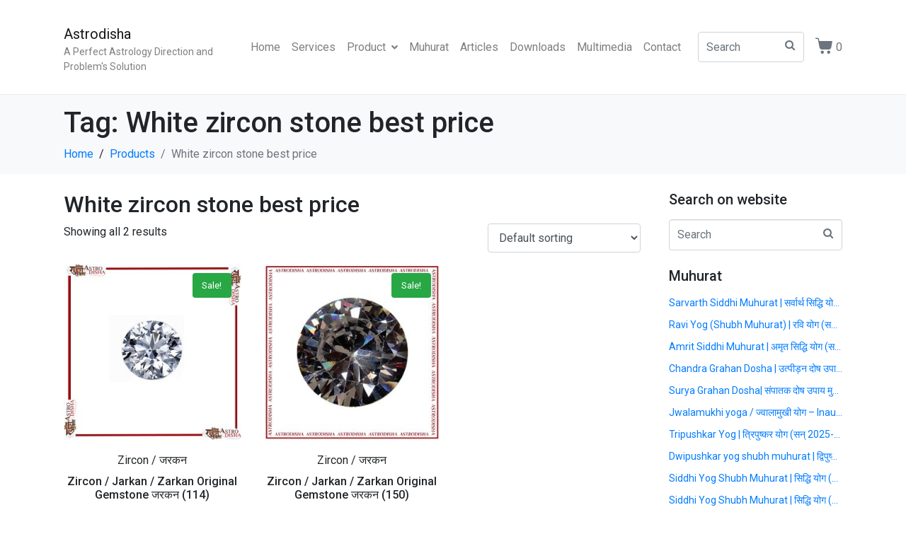

--- FILE ---
content_type: text/html; charset=UTF-8
request_url: https://astrodisha.com/product-tag/white-zircon-stone-best-price/
body_size: 19105
content:
<!DOCTYPE html><html lang="en-US"><head ><meta name="google-site-verification" content="bTcXPTAfPbHEtStpHQVWnzgnYWJFYtMJ6WKKxRygwSM" />
	<meta charset="UTF-8" />
	<meta name="viewport" content="width=device-width, initial-scale=1" />
	<style>
#wpadminbar #wp-admin-bar-wccp_free_top_button .ab-icon:before {
	content: "\f160";
	color: #02CA02;
	top: 3px;
}
#wpadminbar #wp-admin-bar-wccp_free_top_button .ab-icon {
	transform: rotate(45deg);
}
</style>
<meta name='robots' content='index, follow, max-image-preview:large, max-snippet:-1, max-video-preview:-1' />
	<style>img:is([sizes="auto" i], [sizes^="auto," i]) { contain-intrinsic-size: 3000px 1500px }</style>
	
	<!-- This site is optimized with the Yoast SEO plugin v26.4 - https://yoast.com/wordpress/plugins/seo/ -->
	<title>White zircon stone best price Archives - Astrodisha</title>
	<link rel="canonical" href="https://astrodisha.com/product-tag/white-zircon-stone-best-price/" />
	<meta property="og:locale" content="en_US" />
	<meta property="og:type" content="article" />
	<meta property="og:title" content="White zircon stone best price Archives - Astrodisha" />
	<meta property="og:url" content="https://astrodisha.com/product-tag/white-zircon-stone-best-price/" />
	<meta property="og:site_name" content="Astrodisha" />
	<meta name="twitter:card" content="summary_large_image" />
	<script type="application/ld+json" class="yoast-schema-graph">{"@context":"https://schema.org","@graph":[{"@type":"CollectionPage","@id":"https://astrodisha.com/product-tag/white-zircon-stone-best-price/","url":"https://astrodisha.com/product-tag/white-zircon-stone-best-price/","name":"White zircon stone best price Archives - Astrodisha","isPartOf":{"@id":"https://astrodisha.com/#website"},"primaryImageOfPage":{"@id":"https://astrodisha.com/product-tag/white-zircon-stone-best-price/#primaryimage"},"image":{"@id":"https://astrodisha.com/product-tag/white-zircon-stone-best-price/#primaryimage"},"thumbnailUrl":"https://astrodisha.com/wp-content/uploads/2021/01/AP41.jpg","breadcrumb":{"@id":"https://astrodisha.com/product-tag/white-zircon-stone-best-price/#breadcrumb"},"inLanguage":"en-US"},{"@type":"ImageObject","inLanguage":"en-US","@id":"https://astrodisha.com/product-tag/white-zircon-stone-best-price/#primaryimage","url":"https://astrodisha.com/wp-content/uploads/2021/01/AP41.jpg","contentUrl":"https://astrodisha.com/wp-content/uploads/2021/01/AP41.jpg","width":600,"height":600,"caption":"zircon on sale"},{"@type":"BreadcrumbList","@id":"https://astrodisha.com/product-tag/white-zircon-stone-best-price/#breadcrumb","itemListElement":[{"@type":"ListItem","position":1,"name":"Home","item":"https://astrodisha.com/"},{"@type":"ListItem","position":2,"name":"White zircon stone best price"}]},{"@type":"WebSite","@id":"https://astrodisha.com/#website","url":"https://astrodisha.com/","name":"Astrodisha","description":"A Perfect Astrology Direction and Problem&#039;s Solution","publisher":{"@id":"https://astrodisha.com/#organization"},"potentialAction":[{"@type":"SearchAction","target":{"@type":"EntryPoint","urlTemplate":"https://astrodisha.com/?s={search_term_string}"},"query-input":{"@type":"PropertyValueSpecification","valueRequired":true,"valueName":"search_term_string"}}],"inLanguage":"en-US"},{"@type":"Organization","@id":"https://astrodisha.com/#organization","name":"ASTRO DISHA","url":"https://astrodisha.com/","logo":{"@type":"ImageObject","inLanguage":"en-US","@id":"https://astrodisha.com/#/schema/logo/image/","url":"https://astrodisha.com/wp-content/uploads/2020/03/logo-final.png","contentUrl":"https://astrodisha.com/wp-content/uploads/2020/03/logo-final.png","width":1012,"height":352,"caption":"ASTRO DISHA"},"image":{"@id":"https://astrodisha.com/#/schema/logo/image/"}}]}</script>
	<!-- / Yoast SEO plugin. -->


<link rel='dns-prefetch' href='//www.googletagmanager.com' />
<link rel="alternate" type="application/rss+xml" title="Astrodisha &raquo; Feed" href="https://astrodisha.com/feed/" />
<link rel="alternate" type="application/rss+xml" title="Astrodisha &raquo; Comments Feed" href="https://astrodisha.com/comments/feed/" />
<link rel="alternate" type="application/rss+xml" title="Astrodisha &raquo; White zircon stone best price Tag Feed" href="https://astrodisha.com/product-tag/white-zircon-stone-best-price/feed/" />
<script type="text/javascript">
/* <![CDATA[ */
window._wpemojiSettings = {"baseUrl":"https:\/\/s.w.org\/images\/core\/emoji\/16.0.1\/72x72\/","ext":".png","svgUrl":"https:\/\/s.w.org\/images\/core\/emoji\/16.0.1\/svg\/","svgExt":".svg","source":{"concatemoji":"https:\/\/astrodisha.com\/wp-includes\/js\/wp-emoji-release.min.js?ver=6.8.3"}};
/*! This file is auto-generated */
!function(s,n){var o,i,e;function c(e){try{var t={supportTests:e,timestamp:(new Date).valueOf()};sessionStorage.setItem(o,JSON.stringify(t))}catch(e){}}function p(e,t,n){e.clearRect(0,0,e.canvas.width,e.canvas.height),e.fillText(t,0,0);var t=new Uint32Array(e.getImageData(0,0,e.canvas.width,e.canvas.height).data),a=(e.clearRect(0,0,e.canvas.width,e.canvas.height),e.fillText(n,0,0),new Uint32Array(e.getImageData(0,0,e.canvas.width,e.canvas.height).data));return t.every(function(e,t){return e===a[t]})}function u(e,t){e.clearRect(0,0,e.canvas.width,e.canvas.height),e.fillText(t,0,0);for(var n=e.getImageData(16,16,1,1),a=0;a<n.data.length;a++)if(0!==n.data[a])return!1;return!0}function f(e,t,n,a){switch(t){case"flag":return n(e,"\ud83c\udff3\ufe0f\u200d\u26a7\ufe0f","\ud83c\udff3\ufe0f\u200b\u26a7\ufe0f")?!1:!n(e,"\ud83c\udde8\ud83c\uddf6","\ud83c\udde8\u200b\ud83c\uddf6")&&!n(e,"\ud83c\udff4\udb40\udc67\udb40\udc62\udb40\udc65\udb40\udc6e\udb40\udc67\udb40\udc7f","\ud83c\udff4\u200b\udb40\udc67\u200b\udb40\udc62\u200b\udb40\udc65\u200b\udb40\udc6e\u200b\udb40\udc67\u200b\udb40\udc7f");case"emoji":return!a(e,"\ud83e\udedf")}return!1}function g(e,t,n,a){var r="undefined"!=typeof WorkerGlobalScope&&self instanceof WorkerGlobalScope?new OffscreenCanvas(300,150):s.createElement("canvas"),o=r.getContext("2d",{willReadFrequently:!0}),i=(o.textBaseline="top",o.font="600 32px Arial",{});return e.forEach(function(e){i[e]=t(o,e,n,a)}),i}function t(e){var t=s.createElement("script");t.src=e,t.defer=!0,s.head.appendChild(t)}"undefined"!=typeof Promise&&(o="wpEmojiSettingsSupports",i=["flag","emoji"],n.supports={everything:!0,everythingExceptFlag:!0},e=new Promise(function(e){s.addEventListener("DOMContentLoaded",e,{once:!0})}),new Promise(function(t){var n=function(){try{var e=JSON.parse(sessionStorage.getItem(o));if("object"==typeof e&&"number"==typeof e.timestamp&&(new Date).valueOf()<e.timestamp+604800&&"object"==typeof e.supportTests)return e.supportTests}catch(e){}return null}();if(!n){if("undefined"!=typeof Worker&&"undefined"!=typeof OffscreenCanvas&&"undefined"!=typeof URL&&URL.createObjectURL&&"undefined"!=typeof Blob)try{var e="postMessage("+g.toString()+"("+[JSON.stringify(i),f.toString(),p.toString(),u.toString()].join(",")+"));",a=new Blob([e],{type:"text/javascript"}),r=new Worker(URL.createObjectURL(a),{name:"wpTestEmojiSupports"});return void(r.onmessage=function(e){c(n=e.data),r.terminate(),t(n)})}catch(e){}c(n=g(i,f,p,u))}t(n)}).then(function(e){for(var t in e)n.supports[t]=e[t],n.supports.everything=n.supports.everything&&n.supports[t],"flag"!==t&&(n.supports.everythingExceptFlag=n.supports.everythingExceptFlag&&n.supports[t]);n.supports.everythingExceptFlag=n.supports.everythingExceptFlag&&!n.supports.flag,n.DOMReady=!1,n.readyCallback=function(){n.DOMReady=!0}}).then(function(){return e}).then(function(){var e;n.supports.everything||(n.readyCallback(),(e=n.source||{}).concatemoji?t(e.concatemoji):e.wpemoji&&e.twemoji&&(t(e.twemoji),t(e.wpemoji)))}))}((window,document),window._wpemojiSettings);
/* ]]> */
</script>

<style id='wp-emoji-styles-inline-css' type='text/css'>

	img.wp-smiley, img.emoji {
		display: inline !important;
		border: none !important;
		box-shadow: none !important;
		height: 1em !important;
		width: 1em !important;
		margin: 0 0.07em !important;
		vertical-align: -0.1em !important;
		background: none !important;
		padding: 0 !important;
	}
</style>
<link rel='stylesheet' id='wp-block-library-css' href='https://astrodisha.com/wp-includes/css/dist/block-library/style.min.css?ver=6.8.3' type='text/css' media='all' />
<style id='wp-block-library-theme-inline-css' type='text/css'>
.wp-block-audio :where(figcaption){color:#555;font-size:13px;text-align:center}.is-dark-theme .wp-block-audio :where(figcaption){color:#ffffffa6}.wp-block-audio{margin:0 0 1em}.wp-block-code{border:1px solid #ccc;border-radius:4px;font-family:Menlo,Consolas,monaco,monospace;padding:.8em 1em}.wp-block-embed :where(figcaption){color:#555;font-size:13px;text-align:center}.is-dark-theme .wp-block-embed :where(figcaption){color:#ffffffa6}.wp-block-embed{margin:0 0 1em}.blocks-gallery-caption{color:#555;font-size:13px;text-align:center}.is-dark-theme .blocks-gallery-caption{color:#ffffffa6}:root :where(.wp-block-image figcaption){color:#555;font-size:13px;text-align:center}.is-dark-theme :root :where(.wp-block-image figcaption){color:#ffffffa6}.wp-block-image{margin:0 0 1em}.wp-block-pullquote{border-bottom:4px solid;border-top:4px solid;color:currentColor;margin-bottom:1.75em}.wp-block-pullquote cite,.wp-block-pullquote footer,.wp-block-pullquote__citation{color:currentColor;font-size:.8125em;font-style:normal;text-transform:uppercase}.wp-block-quote{border-left:.25em solid;margin:0 0 1.75em;padding-left:1em}.wp-block-quote cite,.wp-block-quote footer{color:currentColor;font-size:.8125em;font-style:normal;position:relative}.wp-block-quote:where(.has-text-align-right){border-left:none;border-right:.25em solid;padding-left:0;padding-right:1em}.wp-block-quote:where(.has-text-align-center){border:none;padding-left:0}.wp-block-quote.is-large,.wp-block-quote.is-style-large,.wp-block-quote:where(.is-style-plain){border:none}.wp-block-search .wp-block-search__label{font-weight:700}.wp-block-search__button{border:1px solid #ccc;padding:.375em .625em}:where(.wp-block-group.has-background){padding:1.25em 2.375em}.wp-block-separator.has-css-opacity{opacity:.4}.wp-block-separator{border:none;border-bottom:2px solid;margin-left:auto;margin-right:auto}.wp-block-separator.has-alpha-channel-opacity{opacity:1}.wp-block-separator:not(.is-style-wide):not(.is-style-dots){width:100px}.wp-block-separator.has-background:not(.is-style-dots){border-bottom:none;height:1px}.wp-block-separator.has-background:not(.is-style-wide):not(.is-style-dots){height:2px}.wp-block-table{margin:0 0 1em}.wp-block-table td,.wp-block-table th{word-break:normal}.wp-block-table :where(figcaption){color:#555;font-size:13px;text-align:center}.is-dark-theme .wp-block-table :where(figcaption){color:#ffffffa6}.wp-block-video :where(figcaption){color:#555;font-size:13px;text-align:center}.is-dark-theme .wp-block-video :where(figcaption){color:#ffffffa6}.wp-block-video{margin:0 0 1em}:root :where(.wp-block-template-part.has-background){margin-bottom:0;margin-top:0;padding:1.25em 2.375em}
</style>
<style id='classic-theme-styles-inline-css' type='text/css'>
/*! This file is auto-generated */
.wp-block-button__link{color:#fff;background-color:#32373c;border-radius:9999px;box-shadow:none;text-decoration:none;padding:calc(.667em + 2px) calc(1.333em + 2px);font-size:1.125em}.wp-block-file__button{background:#32373c;color:#fff;text-decoration:none}
</style>
<style id='global-styles-inline-css' type='text/css'>
:root{--wp--preset--aspect-ratio--square: 1;--wp--preset--aspect-ratio--4-3: 4/3;--wp--preset--aspect-ratio--3-4: 3/4;--wp--preset--aspect-ratio--3-2: 3/2;--wp--preset--aspect-ratio--2-3: 2/3;--wp--preset--aspect-ratio--16-9: 16/9;--wp--preset--aspect-ratio--9-16: 9/16;--wp--preset--color--black: #000000;--wp--preset--color--cyan-bluish-gray: #abb8c3;--wp--preset--color--white: #ffffff;--wp--preset--color--pale-pink: #f78da7;--wp--preset--color--vivid-red: #cf2e2e;--wp--preset--color--luminous-vivid-orange: #ff6900;--wp--preset--color--luminous-vivid-amber: #fcb900;--wp--preset--color--light-green-cyan: #7bdcb5;--wp--preset--color--vivid-green-cyan: #00d084;--wp--preset--color--pale-cyan-blue: #8ed1fc;--wp--preset--color--vivid-cyan-blue: #0693e3;--wp--preset--color--vivid-purple: #9b51e0;--wp--preset--gradient--vivid-cyan-blue-to-vivid-purple: linear-gradient(135deg,rgba(6,147,227,1) 0%,rgb(155,81,224) 100%);--wp--preset--gradient--light-green-cyan-to-vivid-green-cyan: linear-gradient(135deg,rgb(122,220,180) 0%,rgb(0,208,130) 100%);--wp--preset--gradient--luminous-vivid-amber-to-luminous-vivid-orange: linear-gradient(135deg,rgba(252,185,0,1) 0%,rgba(255,105,0,1) 100%);--wp--preset--gradient--luminous-vivid-orange-to-vivid-red: linear-gradient(135deg,rgba(255,105,0,1) 0%,rgb(207,46,46) 100%);--wp--preset--gradient--very-light-gray-to-cyan-bluish-gray: linear-gradient(135deg,rgb(238,238,238) 0%,rgb(169,184,195) 100%);--wp--preset--gradient--cool-to-warm-spectrum: linear-gradient(135deg,rgb(74,234,220) 0%,rgb(151,120,209) 20%,rgb(207,42,186) 40%,rgb(238,44,130) 60%,rgb(251,105,98) 80%,rgb(254,248,76) 100%);--wp--preset--gradient--blush-light-purple: linear-gradient(135deg,rgb(255,206,236) 0%,rgb(152,150,240) 100%);--wp--preset--gradient--blush-bordeaux: linear-gradient(135deg,rgb(254,205,165) 0%,rgb(254,45,45) 50%,rgb(107,0,62) 100%);--wp--preset--gradient--luminous-dusk: linear-gradient(135deg,rgb(255,203,112) 0%,rgb(199,81,192) 50%,rgb(65,88,208) 100%);--wp--preset--gradient--pale-ocean: linear-gradient(135deg,rgb(255,245,203) 0%,rgb(182,227,212) 50%,rgb(51,167,181) 100%);--wp--preset--gradient--electric-grass: linear-gradient(135deg,rgb(202,248,128) 0%,rgb(113,206,126) 100%);--wp--preset--gradient--midnight: linear-gradient(135deg,rgb(2,3,129) 0%,rgb(40,116,252) 100%);--wp--preset--font-size--small: 13px;--wp--preset--font-size--medium: 20px;--wp--preset--font-size--large: 36px;--wp--preset--font-size--x-large: 42px;--wp--preset--spacing--20: 0.44rem;--wp--preset--spacing--30: 0.67rem;--wp--preset--spacing--40: 1rem;--wp--preset--spacing--50: 1.5rem;--wp--preset--spacing--60: 2.25rem;--wp--preset--spacing--70: 3.38rem;--wp--preset--spacing--80: 5.06rem;--wp--preset--shadow--natural: 6px 6px 9px rgba(0, 0, 0, 0.2);--wp--preset--shadow--deep: 12px 12px 50px rgba(0, 0, 0, 0.4);--wp--preset--shadow--sharp: 6px 6px 0px rgba(0, 0, 0, 0.2);--wp--preset--shadow--outlined: 6px 6px 0px -3px rgba(255, 255, 255, 1), 6px 6px rgba(0, 0, 0, 1);--wp--preset--shadow--crisp: 6px 6px 0px rgba(0, 0, 0, 1);}:where(.is-layout-flex){gap: 0.5em;}:where(.is-layout-grid){gap: 0.5em;}body .is-layout-flex{display: flex;}.is-layout-flex{flex-wrap: wrap;align-items: center;}.is-layout-flex > :is(*, div){margin: 0;}body .is-layout-grid{display: grid;}.is-layout-grid > :is(*, div){margin: 0;}:where(.wp-block-columns.is-layout-flex){gap: 2em;}:where(.wp-block-columns.is-layout-grid){gap: 2em;}:where(.wp-block-post-template.is-layout-flex){gap: 1.25em;}:where(.wp-block-post-template.is-layout-grid){gap: 1.25em;}.has-black-color{color: var(--wp--preset--color--black) !important;}.has-cyan-bluish-gray-color{color: var(--wp--preset--color--cyan-bluish-gray) !important;}.has-white-color{color: var(--wp--preset--color--white) !important;}.has-pale-pink-color{color: var(--wp--preset--color--pale-pink) !important;}.has-vivid-red-color{color: var(--wp--preset--color--vivid-red) !important;}.has-luminous-vivid-orange-color{color: var(--wp--preset--color--luminous-vivid-orange) !important;}.has-luminous-vivid-amber-color{color: var(--wp--preset--color--luminous-vivid-amber) !important;}.has-light-green-cyan-color{color: var(--wp--preset--color--light-green-cyan) !important;}.has-vivid-green-cyan-color{color: var(--wp--preset--color--vivid-green-cyan) !important;}.has-pale-cyan-blue-color{color: var(--wp--preset--color--pale-cyan-blue) !important;}.has-vivid-cyan-blue-color{color: var(--wp--preset--color--vivid-cyan-blue) !important;}.has-vivid-purple-color{color: var(--wp--preset--color--vivid-purple) !important;}.has-black-background-color{background-color: var(--wp--preset--color--black) !important;}.has-cyan-bluish-gray-background-color{background-color: var(--wp--preset--color--cyan-bluish-gray) !important;}.has-white-background-color{background-color: var(--wp--preset--color--white) !important;}.has-pale-pink-background-color{background-color: var(--wp--preset--color--pale-pink) !important;}.has-vivid-red-background-color{background-color: var(--wp--preset--color--vivid-red) !important;}.has-luminous-vivid-orange-background-color{background-color: var(--wp--preset--color--luminous-vivid-orange) !important;}.has-luminous-vivid-amber-background-color{background-color: var(--wp--preset--color--luminous-vivid-amber) !important;}.has-light-green-cyan-background-color{background-color: var(--wp--preset--color--light-green-cyan) !important;}.has-vivid-green-cyan-background-color{background-color: var(--wp--preset--color--vivid-green-cyan) !important;}.has-pale-cyan-blue-background-color{background-color: var(--wp--preset--color--pale-cyan-blue) !important;}.has-vivid-cyan-blue-background-color{background-color: var(--wp--preset--color--vivid-cyan-blue) !important;}.has-vivid-purple-background-color{background-color: var(--wp--preset--color--vivid-purple) !important;}.has-black-border-color{border-color: var(--wp--preset--color--black) !important;}.has-cyan-bluish-gray-border-color{border-color: var(--wp--preset--color--cyan-bluish-gray) !important;}.has-white-border-color{border-color: var(--wp--preset--color--white) !important;}.has-pale-pink-border-color{border-color: var(--wp--preset--color--pale-pink) !important;}.has-vivid-red-border-color{border-color: var(--wp--preset--color--vivid-red) !important;}.has-luminous-vivid-orange-border-color{border-color: var(--wp--preset--color--luminous-vivid-orange) !important;}.has-luminous-vivid-amber-border-color{border-color: var(--wp--preset--color--luminous-vivid-amber) !important;}.has-light-green-cyan-border-color{border-color: var(--wp--preset--color--light-green-cyan) !important;}.has-vivid-green-cyan-border-color{border-color: var(--wp--preset--color--vivid-green-cyan) !important;}.has-pale-cyan-blue-border-color{border-color: var(--wp--preset--color--pale-cyan-blue) !important;}.has-vivid-cyan-blue-border-color{border-color: var(--wp--preset--color--vivid-cyan-blue) !important;}.has-vivid-purple-border-color{border-color: var(--wp--preset--color--vivid-purple) !important;}.has-vivid-cyan-blue-to-vivid-purple-gradient-background{background: var(--wp--preset--gradient--vivid-cyan-blue-to-vivid-purple) !important;}.has-light-green-cyan-to-vivid-green-cyan-gradient-background{background: var(--wp--preset--gradient--light-green-cyan-to-vivid-green-cyan) !important;}.has-luminous-vivid-amber-to-luminous-vivid-orange-gradient-background{background: var(--wp--preset--gradient--luminous-vivid-amber-to-luminous-vivid-orange) !important;}.has-luminous-vivid-orange-to-vivid-red-gradient-background{background: var(--wp--preset--gradient--luminous-vivid-orange-to-vivid-red) !important;}.has-very-light-gray-to-cyan-bluish-gray-gradient-background{background: var(--wp--preset--gradient--very-light-gray-to-cyan-bluish-gray) !important;}.has-cool-to-warm-spectrum-gradient-background{background: var(--wp--preset--gradient--cool-to-warm-spectrum) !important;}.has-blush-light-purple-gradient-background{background: var(--wp--preset--gradient--blush-light-purple) !important;}.has-blush-bordeaux-gradient-background{background: var(--wp--preset--gradient--blush-bordeaux) !important;}.has-luminous-dusk-gradient-background{background: var(--wp--preset--gradient--luminous-dusk) !important;}.has-pale-ocean-gradient-background{background: var(--wp--preset--gradient--pale-ocean) !important;}.has-electric-grass-gradient-background{background: var(--wp--preset--gradient--electric-grass) !important;}.has-midnight-gradient-background{background: var(--wp--preset--gradient--midnight) !important;}.has-small-font-size{font-size: var(--wp--preset--font-size--small) !important;}.has-medium-font-size{font-size: var(--wp--preset--font-size--medium) !important;}.has-large-font-size{font-size: var(--wp--preset--font-size--large) !important;}.has-x-large-font-size{font-size: var(--wp--preset--font-size--x-large) !important;}
:where(.wp-block-post-template.is-layout-flex){gap: 1.25em;}:where(.wp-block-post-template.is-layout-grid){gap: 1.25em;}
:where(.wp-block-columns.is-layout-flex){gap: 2em;}:where(.wp-block-columns.is-layout-grid){gap: 2em;}
:root :where(.wp-block-pullquote){font-size: 1.5em;line-height: 1.6;}
</style>
<link rel='stylesheet' id='woocommerce-layout-css' href='https://astrodisha.com/wp-content/plugins/woocommerce/assets/css/woocommerce-layout.css?ver=10.3.5' type='text/css' media='all' />
<link rel='stylesheet' id='woocommerce-smallscreen-css' href='https://astrodisha.com/wp-content/plugins/woocommerce/assets/css/woocommerce-smallscreen.css?ver=10.3.5' type='text/css' media='only screen and (max-width: 768px)' />
<link rel='stylesheet' id='woocommerce-general-css' href='https://astrodisha.com/wp-content/plugins/woocommerce/assets/css/woocommerce.css?ver=10.3.5' type='text/css' media='all' />
<style id='woocommerce-inline-inline-css' type='text/css'>
.woocommerce form .form-row .required { visibility: visible; }
</style>
<link rel='stylesheet' id='brands-styles-css' href='https://astrodisha.com/wp-content/plugins/woocommerce/assets/css/brands.css?ver=10.3.5' type='text/css' media='all' />
<link rel='stylesheet' id='jupiterx-popups-animation-css' href='https://astrodisha.com/wp-content/plugins/jupiterx-core/includes/extensions/raven/assets/lib/animate/animate.min.css?ver=4.11.0' type='text/css' media='all' />
<link rel='stylesheet' id='jupiterx-css' href='https://astrodisha.com/wp-content/uploads/jupiterx/compiler/jupiterx/2274ed3.css?ver=4.11.0' type='text/css' media='all' />
<link rel='stylesheet' id='jupiterx-elements-dynamic-styles-css' href='https://astrodisha.com/wp-content/uploads/jupiterx/compiler/jupiterx-elements-dynamic-styles/e1ba44d.css?ver=4.11.0' type='text/css' media='all' />
<link rel='stylesheet' id='elementor-icons-css' href='https://astrodisha.com/wp-content/plugins/elementor/assets/lib/eicons/css/elementor-icons.min.css?ver=5.44.0' type='text/css' media='all' />
<link rel='stylesheet' id='elementor-frontend-css' href='https://astrodisha.com/wp-content/plugins/elementor/assets/css/frontend.min.css?ver=3.32.4' type='text/css' media='all' />
<link rel='stylesheet' id='font-awesome-css' href='https://astrodisha.com/wp-content/plugins/elementor/assets/lib/font-awesome/css/font-awesome.min.css?ver=4.7.0' type='text/css' media='all' />
<link rel='stylesheet' id='jupiterx-core-raven-frontend-css' href='https://astrodisha.com/wp-content/plugins/jupiterx-core/includes/extensions/raven/assets/css/frontend.min.css?ver=6.8.3' type='text/css' media='all' />
<link rel='stylesheet' id='elementor-post-7924-css' href='https://astrodisha.com/wp-content/uploads/elementor/css/post-7924.css?ver=1763793764' type='text/css' media='all' />
<link rel='stylesheet' id='flatpickr-css' href='https://astrodisha.com/wp-content/plugins/elementor/assets/lib/flatpickr/flatpickr.min.css?ver=4.6.13' type='text/css' media='all' />
<script type="text/javascript" src="https://astrodisha.com/wp-includes/js/jquery/jquery.min.js?ver=3.7.1" id="jquery-core-js"></script>
<script type="text/javascript" src="https://astrodisha.com/wp-includes/js/jquery/jquery-migrate.min.js?ver=3.4.1" id="jquery-migrate-js"></script>
<script type="text/javascript" src="https://astrodisha.com/wp-content/plugins/woocommerce/assets/js/jquery-blockui/jquery.blockUI.min.js?ver=2.7.0-wc.10.3.5" id="wc-jquery-blockui-js" defer="defer" data-wp-strategy="defer"></script>
<script type="text/javascript" id="wc-add-to-cart-js-extra">
/* <![CDATA[ */
var wc_add_to_cart_params = {"ajax_url":"\/wp-admin\/admin-ajax.php","wc_ajax_url":"\/?wc-ajax=%%endpoint%%","i18n_view_cart":"View cart","cart_url":"https:\/\/astrodisha.com\/cart\/","is_cart":"","cart_redirect_after_add":"yes"};
/* ]]> */
</script>
<script type="text/javascript" src="https://astrodisha.com/wp-content/plugins/woocommerce/assets/js/frontend/add-to-cart.min.js?ver=10.3.5" id="wc-add-to-cart-js" defer="defer" data-wp-strategy="defer"></script>
<script type="text/javascript" src="https://astrodisha.com/wp-content/plugins/woocommerce/assets/js/js-cookie/js.cookie.min.js?ver=2.1.4-wc.10.3.5" id="wc-js-cookie-js" defer="defer" data-wp-strategy="defer"></script>
<script type="text/javascript" id="woocommerce-js-extra">
/* <![CDATA[ */
var woocommerce_params = {"ajax_url":"\/wp-admin\/admin-ajax.php","wc_ajax_url":"\/?wc-ajax=%%endpoint%%","i18n_password_show":"Show password","i18n_password_hide":"Hide password"};
/* ]]> */
</script>
<script type="text/javascript" src="https://astrodisha.com/wp-content/plugins/woocommerce/assets/js/frontend/woocommerce.min.js?ver=10.3.5" id="woocommerce-js" defer="defer" data-wp-strategy="defer"></script>
<script type="text/javascript" src="https://www.googletagmanager.com/gtag/js?id=UA-93228045-1&#039; async=&#039;async" id="jupiterx-gtag-script-js"></script>
<script type="text/javascript" id="jupiterx-gtag-script-js-after">
/* <![CDATA[ */
	
		window.dataLayer = window.dataLayer || [];
		function gtag(){dataLayer.push(arguments);}
		gtag('js', new Date());
					gtag('config', 'UA-93228045-1', { 'anonymize_ip': true });
			
	
/* ]]> */
</script>
<script type="text/javascript" src="https://astrodisha.com/wp-content/themes/jupiterx/lib/admin/assets/lib/webfont/webfont.min.js?ver=1.6.26" id="jupiterx-webfont-js"></script>
<script type="text/javascript" id="jupiterx-webfont-js-after">
/* <![CDATA[ */
WebFont.load({
				google: {
					families: ['Poppins:100,200,300,400,500,600,700,800,900,100italic,200italic,300italic,400italic,500italic,600italic,700italic,800italic,900italic','Montserrat:100,200,300,400,500,600,700,800,900,100italic,200italic,300italic,400italic,500italic,600italic,700italic,800italic,900italic','Roboto:100,200,300,400,500,600,700,800,900,100italic,200italic,300italic,400italic,500italic,600italic,700italic,800italic,900italic']
				}
			});
/* ]]> */
</script>
<script type="text/javascript" src="https://astrodisha.com/wp-content/themes/jupiterx/lib/assets/dist/js/utils.min.js?ver=4.11.0" id="jupiterx-utils-js"></script>
<link rel="https://api.w.org/" href="https://astrodisha.com/wp-json/" /><link rel="alternate" title="JSON" type="application/json" href="https://astrodisha.com/wp-json/wp/v2/product_tag/288" /><link rel="EditURI" type="application/rsd+xml" title="RSD" href="https://astrodisha.com/xmlrpc.php?rsd" />
<meta name="generator" content="WordPress 6.8.3" />
<meta name="generator" content="WooCommerce 10.3.5" />
<script id="wpcp_disable_selection" type="text/javascript">
var image_save_msg='You are not allowed to save images!';
	var no_menu_msg='Context Menu disabled!';
	var smessage = "Content is protected !!";

function disableEnterKey(e)
{
	var elemtype = e.target.tagName;
	
	elemtype = elemtype.toUpperCase();
	
	if (elemtype == "TEXT" || elemtype == "TEXTAREA" || elemtype == "INPUT" || elemtype == "PASSWORD" || elemtype == "SELECT" || elemtype == "OPTION" || elemtype == "EMBED")
	{
		elemtype = 'TEXT';
	}
	
	if (e.ctrlKey){
     var key;
     if(window.event)
          key = window.event.keyCode;     //IE
     else
          key = e.which;     //firefox (97)
    //if (key != 17) alert(key);
     if (elemtype!= 'TEXT' && (key == 97 || key == 65 || key == 67 || key == 99 || key == 88 || key == 120 || key == 26 || key == 85  || key == 86 || key == 83 || key == 43 || key == 73))
     {
		if(wccp_free_iscontenteditable(e)) return true;
		show_wpcp_message('You are not allowed to copy content or view source');
		return false;
     }else
     	return true;
     }
}


/*For contenteditable tags*/
function wccp_free_iscontenteditable(e)
{
	var e = e || window.event; // also there is no e.target property in IE. instead IE uses window.event.srcElement
  	
	var target = e.target || e.srcElement;

	var elemtype = e.target.nodeName;
	
	elemtype = elemtype.toUpperCase();
	
	var iscontenteditable = "false";
		
	if(typeof target.getAttribute!="undefined" ) iscontenteditable = target.getAttribute("contenteditable"); // Return true or false as string
	
	var iscontenteditable2 = false;
	
	if(typeof target.isContentEditable!="undefined" ) iscontenteditable2 = target.isContentEditable; // Return true or false as boolean

	if(target.parentElement.isContentEditable) iscontenteditable2 = true;
	
	if (iscontenteditable == "true" || iscontenteditable2 == true)
	{
		if(typeof target.style!="undefined" ) target.style.cursor = "text";
		
		return true;
	}
}

////////////////////////////////////
function disable_copy(e)
{	
	var e = e || window.event; // also there is no e.target property in IE. instead IE uses window.event.srcElement
	
	var elemtype = e.target.tagName;
	
	elemtype = elemtype.toUpperCase();
	
	if (elemtype == "TEXT" || elemtype == "TEXTAREA" || elemtype == "INPUT" || elemtype == "PASSWORD" || elemtype == "SELECT" || elemtype == "OPTION" || elemtype == "EMBED")
	{
		elemtype = 'TEXT';
	}
	
	if(wccp_free_iscontenteditable(e)) return true;
	
	var isSafari = /Safari/.test(navigator.userAgent) && /Apple Computer/.test(navigator.vendor);
	
	var checker_IMG = '';
	if (elemtype == "IMG" && checker_IMG == 'checked' && e.detail >= 2) {show_wpcp_message(alertMsg_IMG);return false;}
	if (elemtype != "TEXT")
	{
		if (smessage !== "" && e.detail == 2)
			show_wpcp_message(smessage);
		
		if (isSafari)
			return true;
		else
			return false;
	}	
}

//////////////////////////////////////////
function disable_copy_ie()
{
	var e = e || window.event;
	var elemtype = window.event.srcElement.nodeName;
	elemtype = elemtype.toUpperCase();
	if(wccp_free_iscontenteditable(e)) return true;
	if (elemtype == "IMG") {show_wpcp_message(alertMsg_IMG);return false;}
	if (elemtype != "TEXT" && elemtype != "TEXTAREA" && elemtype != "INPUT" && elemtype != "PASSWORD" && elemtype != "SELECT" && elemtype != "OPTION" && elemtype != "EMBED")
	{
		return false;
	}
}	
function reEnable()
{
	return true;
}
document.onkeydown = disableEnterKey;
document.onselectstart = disable_copy_ie;
if(navigator.userAgent.indexOf('MSIE')==-1)
{
	document.onmousedown = disable_copy;
	document.onclick = reEnable;
}
function disableSelection(target)
{
    //For IE This code will work
    if (typeof target.onselectstart!="undefined")
    target.onselectstart = disable_copy_ie;
    
    //For Firefox This code will work
    else if (typeof target.style.MozUserSelect!="undefined")
    {target.style.MozUserSelect="none";}
    
    //All other  (ie: Opera) This code will work
    else
    target.onmousedown=function(){return false}
    target.style.cursor = "default";
}
//Calling the JS function directly just after body load
window.onload = function(){disableSelection(document.body);};

//////////////////special for safari Start////////////////
var onlongtouch;
var timer;
var touchduration = 1000; //length of time we want the user to touch before we do something

var elemtype = "";
function touchstart(e) {
	var e = e || window.event;
  // also there is no e.target property in IE.
  // instead IE uses window.event.srcElement
  	var target = e.target || e.srcElement;
	
	elemtype = window.event.srcElement.nodeName;
	
	elemtype = elemtype.toUpperCase();
	
	if(!wccp_pro_is_passive()) e.preventDefault();
	if (!timer) {
		timer = setTimeout(onlongtouch, touchduration);
	}
}

function touchend() {
    //stops short touches from firing the event
    if (timer) {
        clearTimeout(timer);
        timer = null;
    }
	onlongtouch();
}

onlongtouch = function(e) { //this will clear the current selection if anything selected
	
	if (elemtype != "TEXT" && elemtype != "TEXTAREA" && elemtype != "INPUT" && elemtype != "PASSWORD" && elemtype != "SELECT" && elemtype != "EMBED" && elemtype != "OPTION")	
	{
		if (window.getSelection) {
			if (window.getSelection().empty) {  // Chrome
			window.getSelection().empty();
			} else if (window.getSelection().removeAllRanges) {  // Firefox
			window.getSelection().removeAllRanges();
			}
		} else if (document.selection) {  // IE?
			document.selection.empty();
		}
		return false;
	}
};

document.addEventListener("DOMContentLoaded", function(event) { 
    window.addEventListener("touchstart", touchstart, false);
    window.addEventListener("touchend", touchend, false);
});

function wccp_pro_is_passive() {

  var cold = false,
  hike = function() {};

  try {
	  const object1 = {};
  var aid = Object.defineProperty(object1, 'passive', {
  get() {cold = true}
  });
  window.addEventListener('test', hike, aid);
  window.removeEventListener('test', hike, aid);
  } catch (e) {}

  return cold;
}
/*special for safari End*/
</script>
<script id="wpcp_disable_Right_Click" type="text/javascript">
document.ondragstart = function() { return false;}
	function nocontext(e) {
	   return false;
	}
	document.oncontextmenu = nocontext;
</script>
<style>
.unselectable
{
-moz-user-select:none;
-webkit-user-select:none;
cursor: default;
}
html
{
-webkit-touch-callout: none;
-webkit-user-select: none;
-khtml-user-select: none;
-moz-user-select: none;
-ms-user-select: none;
user-select: none;
-webkit-tap-highlight-color: rgba(0,0,0,0);
}
</style>
<script id="wpcp_css_disable_selection" type="text/javascript">
var e = document.getElementsByTagName('body')[0];
if(e)
{
	e.setAttribute('unselectable',"on");
}
</script>
	<noscript><style>.woocommerce-product-gallery{ opacity: 1 !important; }</style></noscript>
	<meta name="generator" content="Elementor 3.32.4; features: additional_custom_breakpoints; settings: css_print_method-external, google_font-enabled, font_display-auto">
			<style>
				.e-con.e-parent:nth-of-type(n+4):not(.e-lazyloaded):not(.e-no-lazyload),
				.e-con.e-parent:nth-of-type(n+4):not(.e-lazyloaded):not(.e-no-lazyload) * {
					background-image: none !important;
				}
				@media screen and (max-height: 1024px) {
					.e-con.e-parent:nth-of-type(n+3):not(.e-lazyloaded):not(.e-no-lazyload),
					.e-con.e-parent:nth-of-type(n+3):not(.e-lazyloaded):not(.e-no-lazyload) * {
						background-image: none !important;
					}
				}
				@media screen and (max-height: 640px) {
					.e-con.e-parent:nth-of-type(n+2):not(.e-lazyloaded):not(.e-no-lazyload),
					.e-con.e-parent:nth-of-type(n+2):not(.e-lazyloaded):not(.e-no-lazyload) * {
						background-image: none !important;
					}
				}
			</style>
			<link rel="icon" href="https://astrodisha.com/wp-content/uploads/2020/03/cropped-icon-1-32x32.png" sizes="32x32" />
<link rel="icon" href="https://astrodisha.com/wp-content/uploads/2020/03/cropped-icon-1-192x192.png" sizes="192x192" />
<link rel="apple-touch-icon" href="https://astrodisha.com/wp-content/uploads/2020/03/cropped-icon-1-180x180.png" />
<meta name="msapplication-TileImage" content="https://astrodisha.com/wp-content/uploads/2020/03/cropped-icon-1-270x270.png" />
</head><body class="archive tax-product_tag term-white-zircon-stone-best-price term-288 wp-theme-jupiterx no-js theme-jupiterx woocommerce woocommerce-page woocommerce-no-js unselectable elementor-default elementor-kit-7924" itemscope="itemscope" itemtype="http://schema.org/WebPage">    <script>
      var chatbox = document.getElementById('fb-customer-chat');
      chatbox.setAttribute("page_id", "390097821782401");
      chatbox.setAttribute("attribution", "page_inbox");
      window.fbAsyncInit = function() {
        FB.init({
          xfbml            : true,
          version          : 'v10.0'
        });
      };

      (function(d, s, id) {
        var js, fjs = d.getElementsByTagName(s)[0];
        if (d.getElementById(id)) return;
        js = d.createElement(s); js.id = id;
        js.src = 'https://connect.facebook.net/en_US/sdk/xfbml.customerchat.js';
        fjs.parentNode.insertBefore(js, fjs);
      }(document, 'script', 'facebook-jssdk'));
    </script><a class="jupiterx-a11y jupiterx-a11y-skip-navigation-link" href="#jupiterx-main">Skip to content</a><div class="jupiterx-site"><header class="jupiterx-header" data-jupiterx-settings="{&quot;breakpoint&quot;:&quot;767.98&quot;,&quot;behavior&quot;:&quot;&quot;}" role="banner" itemscope="itemscope" itemtype="http://schema.org/WPHeader"><nav class="jupiterx-site-navbar navbar navbar-expand-md navbar-light jupiterx-navbar-desktop-left jupiterx-navbar-tablet-left jupiterx-navbar-mobile-left" role="navigation" itemscope="itemscope" itemtype="http://schema.org/SiteNavigationElement"><div class="container"><div class="jupiterx-navbar-brand"><a href="https://astrodisha.com" class="jupiterx-navbar-brand-link navbar-brand" rel="home" itemprop="headline">Astrodisha</a><span class="jupiterx-navbar-description navbar-text" itemprop="description">A Perfect Astrology Direction and Problem&#039;s Solution</span></div><button class="jupiterx-navbar-toggler navbar-toggler" type="button" data-toggle="collapse" data-target="#jupiterxSiteNavbar" aria-controls="jupiterxSiteNavbar" aria-expanded="false" aria-label="Toggle navigation"><span class="navbar-toggler-icon"></span></button><div class="collapse navbar-collapse" id="jupiterxSiteNavbar"><div class="menu-navigation-container"><ul id="menu-navigation" class="jupiterx-nav-primary navbar-nav"><li id="menu-item-32" class="menu-item menu-item-type-post_type menu-item-object-page menu-item-home menu-item-32 nav-item"><a href="https://astrodisha.com/" class="nav-link" id="menu-item-link-32">Home</a></li>
<li id="menu-item-33836" class="menu-item menu-item-type-post_type menu-item-object-page menu-item-33836 nav-item"><a href="https://astrodisha.com/services/" class="nav-link" id="menu-item-link-33836">Services</a></li>
<li id="menu-item-731" class="menu-item menu-item-type-custom menu-item-object-custom menu-item-has-children menu-item-731 nav-item dropdown"><a href="#" class="nav-link dropdown-toggle" id="menu-item-link-731">Product<i class="dropdown-toggle-icon jupiterx-icon-angle-down"></i></a>
<ul  class="sub-menu dropdown-menu" aria-labelledby="navbar-dropdown-menu-link-731">
	<li id="menu-item-8037" class="menu-item menu-item-type-post_type menu-item-object-product menu-item-8037 nav-item"><a href="https://astrodisha.com/shop/vedic-rawan-samhita-birth-chart/" class="dropdown-item" id="menu-item-link-8037">Vedic Rawan Samhita – Birth Chart | वैदिक रावण संहिता</a></li>
	<li id="menu-item-8036" class="menu-item menu-item-type-post_type menu-item-object-page menu-item-8036 nav-item"><a href="https://astrodisha.com/gemstones-ratan-for-planets/" class="dropdown-item" id="menu-item-link-8036">Gemstones | Ratan | रत्न</a></li>
	<li id="menu-item-8035" class="menu-item menu-item-type-post_type menu-item-object-page menu-item-8035 nav-item"><a href="https://astrodisha.com/hwan-samagri-samidha/" class="dropdown-item" id="menu-item-link-8035">Hwan Samagri | हवन समिधा</a></li>
	<li id="menu-item-8033" class="menu-item menu-item-type-post_type menu-item-object-page menu-item-8033 nav-item"><a href="https://astrodisha.com/rudraksha-buy-online/" class="dropdown-item" id="menu-item-link-8033">Rudraksha | रुद्राक्ष</a></li>
	<li id="menu-item-8038" class="menu-item menu-item-type-post_type menu-item-object-product menu-item-8038 nav-item"><a href="https://astrodisha.com/shop/nazar-battu-kavach/" class="dropdown-item" id="menu-item-link-8038">नजरबट्टू रक्षा कवच / Nazar Battu Kavach</a></li>
	<li id="menu-item-8034" class="menu-item menu-item-type-post_type menu-item-object-page menu-item-8034 nav-item"><a href="https://astrodisha.com/yantra-for-puja/" class="dropdown-item" id="menu-item-link-8034">Yantra | यंत्र</a></li>
	<li id="menu-item-8032" class="menu-item menu-item-type-post_type menu-item-object-page menu-item-8032 nav-item"><a href="https://astrodisha.com/puja-related-articles/" class="dropdown-item" id="menu-item-link-8032">Puja Articles | पूजा की अन्य सामग्री</a></li>
</ul>
</li>
<li id="menu-item-8196" class="menu-item menu-item-type-post_type menu-item-object-page menu-item-8196 nav-item"><a href="https://astrodisha.com/shubh-ashubh-muhurat/" class="nav-link" id="menu-item-link-8196">Muhurat</a></li>
<li id="menu-item-8199" class="menu-item menu-item-type-custom menu-item-object-custom menu-item-8199 nav-item"><a href="#" class="nav-link" id="menu-item-link-8199">Articles</a></li>
<li id="menu-item-733" class="menu-item menu-item-type-custom menu-item-object-custom menu-item-733 nav-item"><a href="#" class="nav-link" id="menu-item-link-733">Downloads</a></li>
<li id="menu-item-734" class="menu-item menu-item-type-custom menu-item-object-custom menu-item-734 nav-item"><a href="#" class="nav-link" id="menu-item-link-734">Multimedia</a></li>
<li id="menu-item-36" class="menu-item menu-item-type-post_type menu-item-object-page menu-item-36 nav-item"><a href="https://astrodisha.com/contact/" class="nav-link" id="menu-item-link-36">Contact</a></li>
</ul></div><form class="jupiterx-search-form form-inline" method="get" action="https://astrodisha.com/" role="search"><input class="form-control" type="search" placeholder="Search" value="" name="s"/><button class="btn jupiterx-icon-search-1"></button></form></div><div class="jupiterx-navbar-content"><a class="jupiterx-navbar-cart" href="https://astrodisha.com/cart/"><span class="jupiterx-navbar-cart-icon jupiterx-icon-shopping-cart-6"></span><span class="jupiterx-navbar-cart-count"> 0</span></a></div></div></nav></header><main id="jupiterx-main" class="jupiterx-main"><div class="jupiterx-main-header"><div class="container"><h1 class="jupiterx-archive-title jupiterx-archive-header-post-title">Tag: <span>White zircon stone best price</span></h1><ol class="breadcrumb" itemscope="itemscope" itemtype="http://schema.org/BreadcrumbList"><li class="breadcrumb-item" itemprop="itemListElement" itemtype="http://schema.org/ListItem" itemscope="itemscope"><a href="https://astrodisha.com" itemprop="item"><span itemprop="name">Home</span></a><meta itemprop="position" content="1"/></li><li class="breadcrumb-item" itemprop="itemListElement" itemtype="http://schema.org/ListItem" itemscope="itemscope"><a href="https://astrodisha.com/shop/" itemprop="item"><span itemprop="name">Products</span></a><meta itemprop="position" content="2"/></li><li class="breadcrumb-item active" aria-current="page" itemprop="itemListElement" itemtype="http://schema.org/ListItem" itemscope="itemscope"><span itemprop="name">White zircon stone best price</span><meta itemprop="position" content="3"/></li></ol></div></div><div class="jupiterx-main-content"><div class="container"><div class="row"><div id="jupiterx-primary" class="jupiterx-primary col-lg-9"><div id="primary" class="content-area"><main id="main" class="site-main" role="main"><header class="woocommerce-products-header">
			<h1 class="woocommerce-products-header__title page-title">White zircon stone best price</h1>
	
	</header>
<div class="woocommerce-notices-wrapper"></div><p class="woocommerce-result-count" role="alert" aria-relevant="all" >
	Showing all 2 results</p>
<form class="woocommerce-ordering" method="get">
		<select
		name="orderby"
		class="orderby"
					aria-label="Shop order"
			>
					<option value="menu_order"  selected='selected'>Default sorting</option>
					<option value="popularity" >Sort by popularity</option>
					<option value="rating" >Sort by average rating</option>
					<option value="date" >Sort by latest</option>
					<option value="price" >Sort by price: low to high</option>
					<option value="price-desc" >Sort by price: high to low</option>
			</select>
	<input type="hidden" name="paged" value="1" />
	</form>
<ul class="products columns-3">
<li class="product type-product post-9354 status-publish first instock product_cat-zircon product_tag-buy-white-jarkan-or-zarkan-stone product_tag-original-white-jarkan-stone product_tag-white-zircon-gemstone-price product_tag-white-zircon-stone-best-price product_tag-white-zircon-stone-price has-post-thumbnail sale sold-individually shipping-taxable purchasable product-type-variable">
	<div class="jupiterx-product-container " data-product-id="9354"><a href="https://astrodisha.com/shop/zircon-jarkan-zarkan-original-gemstone-114/" class="woocommerce-LoopProduct-link woocommerce-loop-product__link">
	<span class="onsale jupiterx-sale-badge">Sale!</span>
	<div class="jupiterx-wc-loop-product-image"><img fetchpriority="high" width="300" height="300" src="https://astrodisha.com/wp-content/uploads/2021/01/AP41-300x300.jpg" class="attachment-woocommerce_thumbnail size-woocommerce_thumbnail" alt="zircon on sale" /></div><span class="posted_in">Zircon / जरकन</span><h2 class="woocommerce-loop-product__title">Zircon / Jarkan / Zarkan Original Gemstone जरकन (114)</h2>
	<span class="price"><span class="woocommerce-Price-amount amount" aria-hidden="true"><bdi><span class="woocommerce-Price-currencySymbol">&#8377;</span>1,216.00</bdi></span> <span aria-hidden="true">&ndash;</span> <span class="woocommerce-Price-amount amount" aria-hidden="true"><bdi><span class="woocommerce-Price-currencySymbol">&#8377;</span>2,384.50</bdi></span><span class="screen-reader-text">Price range: &#8377;1,216.00 through &#8377;2,384.50</span></span>
</a><a href="https://astrodisha.com/shop/zircon-jarkan-zarkan-original-gemstone-114/" aria-describedby="woocommerce_loop_add_to_cart_link_describedby_9354" data-quantity="1" class="button product_type_variable add_to_cart_button jupiterx-icon-shopping-cart-6" data-product_id="9354" data-product_sku="" aria-label="Select options for &ldquo;Zircon / Jarkan / Zarkan Original Gemstone जरकन (114)&rdquo;" rel="nofollow">Select options</a>	<span id="woocommerce_loop_add_to_cart_link_describedby_9354" class="screen-reader-text">
		This product has multiple variants. The options may be chosen on the product page	</span>
</div></li>
<li class="product type-product post-1054 status-publish instock product_cat-zircon product_tag-buy-white-jarkan-or-zarkan-stone product_tag-original-white-jarkan-stone product_tag-white-zircon-gemstone-price product_tag-white-zircon-stone-best-price product_tag-white-zircon-stone-price has-post-thumbnail sale shipping-taxable purchasable product-type-variable">
	<div class="jupiterx-product-container " data-product-id="1054"><a href="https://astrodisha.com/shop/zircon-jarkan-zarkan-original-gemstone-150/" class="woocommerce-LoopProduct-link woocommerce-loop-product__link">
	<span class="onsale jupiterx-sale-badge">Sale!</span>
	<div class="jupiterx-wc-loop-product-image"><img width="300" height="300" src="https://astrodisha.com/wp-content/uploads/2020/01/n46-jarkan-1-300x300.jpg" class="attachment-woocommerce_thumbnail size-woocommerce_thumbnail" alt="Original Zircon or zarkan stone" /></div><span class="posted_in">Zircon / जरकन</span><h2 class="woocommerce-loop-product__title">Zircon / Jarkan / Zarkan Original Gemstone जरकन (150)</h2>
	<span class="price"><span class="woocommerce-Price-amount amount" aria-hidden="true"><bdi><span class="woocommerce-Price-currencySymbol">&#8377;</span>1,012.00</bdi></span> <span aria-hidden="true">&ndash;</span> <span class="woocommerce-Price-amount amount" aria-hidden="true"><bdi><span class="woocommerce-Price-currencySymbol">&#8377;</span>1,437.00</bdi></span><span class="screen-reader-text">Price range: &#8377;1,012.00 through &#8377;1,437.00</span></span>
</a><a href="https://astrodisha.com/shop/zircon-jarkan-zarkan-original-gemstone-150/" aria-describedby="woocommerce_loop_add_to_cart_link_describedby_1054" data-quantity="1" class="button product_type_variable add_to_cart_button jupiterx-icon-shopping-cart-6" data-product_id="1054" data-product_sku="" aria-label="Select options for &ldquo;Zircon / Jarkan / Zarkan Original Gemstone जरकन (150)&rdquo;" rel="nofollow">Select options</a>	<span id="woocommerce_loop_add_to_cart_link_describedby_1054" class="screen-reader-text">
		This product has multiple variants. The options may be chosen on the product page	</span>
</div></li>
</ul>
</main></div></div><aside class="jupiterx-sidebar jupiterx-secondary col-lg-3" role="complementary" itemscope="itemscope" itemtype="http://schema.org/WPSideBar"><div id="search-2" class="jupiterx-widget widget_search search-2 widget_search"><h3 class="card-title">Search on website</h3><div class="jupiterx-widget-content"><form class="jupiterx-search-form form-inline" method="get" action="https://astrodisha.com/" role="search"><input class="form-control" type="search" placeholder="Search" value="" name="s"/><button class="btn jupiterx-icon-search-1"></button></form></div></div><div id="nav_menu-2" class="jupiterx-widget widget_nav_menu nav_menu-2 widget_nav_menu"><h3 class="card-title">Muhurat</h3><div class="jupiterx-widget-content"><style >.jupiterx-widget-nav-menu-vertical > .menu-item{margin-bottom:10px}</style><div class="menu-muhurat-container"><ul id="menu-muhurat" class="jupiterx-widget-nav-menu-vertical"><li id="menu-item-10173" class="menu-item menu-item-type-post_type menu-item-object-post menu-item-10173"><a href="https://astrodisha.com/auspicious-muhurat-sarvarth-siddhi-yog/">Sarvarth Siddhi Muhurat | सर्वार्थ सिद्धि योग (सन् 2025-2026)</a></li>
<li id="menu-item-10174" class="menu-item menu-item-type-post_type menu-item-object-post menu-item-10174"><a href="https://astrodisha.com/auspicious-muhurat-ravi-yog/">Ravi Yog (Shubh Muhurat) | रवि योग (सन् 2025-2026)</a></li>
<li id="menu-item-10175" class="menu-item menu-item-type-post_type menu-item-object-post menu-item-10175"><a href="https://astrodisha.com/auspicious-muhurat-amrit-siddhi-yog/">Amrit Siddhi Muhurat | अमृत सिद्धि योग (सन् 2025-2026)</a></li>
<li id="menu-item-10176" class="menu-item menu-item-type-post_type menu-item-object-post menu-item-10176"><a href="https://astrodisha.com/utpeedan-chandra-grahan-dosh-upay-muhurat/">Chandra Grahan Dosha | उत्पीड़न दोष उपाय मुहूर्त (सन् 2025-2026)</a></li>
<li id="menu-item-10177" class="menu-item menu-item-type-post_type menu-item-object-post menu-item-10177"><a href="https://astrodisha.com/sampatak-surya-grahan-dosh-upaay-muhurat/">Surya Grahan Dosha| संपातक दोष उपाय मुहूर्त (सन् 2025-2026)</a></li>
<li id="menu-item-10178" class="menu-item menu-item-type-post_type menu-item-object-post menu-item-10178"><a href="https://astrodisha.com/jwalamukhi-yoga-inauspicious-muhurat-day-yoga-kya-hai/">Jwalamukhi yoga / ज्वालामुखी योग – Inauspicious Yoga</a></li>
<li id="menu-item-10179" class="menu-item menu-item-type-post_type menu-item-object-post menu-item-10179"><a href="https://astrodisha.com/tripushkar-yog-shubh-muhurat/">Tripushkar Yog | त्रिपुष्कर योग (सन् 2025-2026)</a></li>
<li id="menu-item-10180" class="menu-item menu-item-type-post_type menu-item-object-post menu-item-10180"><a href="https://astrodisha.com/dwipushkar-yog-shubh-muhurat/">Dwipushkar yog shubh muhurat | द्विपुष्कर योग (सन् 2025-2026)</a></li>
<li id="menu-item-10181" class="menu-item menu-item-type-post_type menu-item-object-post menu-item-10181"><a href="https://astrodisha.com/siddhi-yog-shubh-muhurat/">Siddhi Yog Shubh Muhurat | सिद्धि योग (सन् 2025-2026)</a></li>
<li id="menu-item-10182" class="menu-item menu-item-type-post_type menu-item-object-post menu-item-10182"><a href="https://astrodisha.com/siddhi-yog-shubh-muhurat/">Siddhi Yog Shubh Muhurat | सिद्धि योग (सन् 2025-2026)</a></li>
<li id="menu-item-10183" class="menu-item menu-item-type-post_type menu-item-object-post menu-item-10183"><a href="https://astrodisha.com/panchak-meaning-panchak-today/">Panchak | पंचक (सन् 2025-2026)</a></li>
<li id="menu-item-10184" class="menu-item menu-item-type-post_type menu-item-object-post menu-item-10184"><a href="https://astrodisha.com/gandmool-in-hindi-gandmool-today/">Gandmool | गंडमूल (सन् 2025-2026)</a></li>
<li id="menu-item-10185" class="menu-item menu-item-type-post_type menu-item-object-post menu-item-10185"><a href="https://astrodisha.com/muhurat-for-gemstones-ratna-dharan-muhurat/">Muhurat for Gemstones | रत्न धारण मुहूर्त (सन् 2025-2026)</a></li>
</ul></div></div></div><div id="categories-2" class="jupiterx-widget widget_categories categories-2 widget_categories"><h3 class="card-title">All Categories</h3><div class="jupiterx-widget-content">
			<ul>
					<li class="cat-item cat-item-3382"><a href="https://astrodisha.com/category/aarti/">Aarti</a>
</li>
	<li class="cat-item cat-item-3535"><a href="https://astrodisha.com/category/chalisa/">Chalisa</a>
</li>
	<li class="cat-item cat-item-3606"><a href="https://astrodisha.com/category/durga/">Durga</a>
</li>
	<li class="cat-item cat-item-3695"><a href="https://astrodisha.com/category/ganesha/">Ganesha</a>
</li>
	<li class="cat-item cat-item-2054"><a href="https://astrodisha.com/category/grahan/">Grahan</a>
<ul class='children'>
	<li class="cat-item cat-item-2103"><a href="https://astrodisha.com/category/grahan/chandra-grahan/">Chandra Grahan</a>
</li>
	<li class="cat-item cat-item-2072"><a href="https://astrodisha.com/category/grahan/surya-grahan/">Surya Grahan</a>
</li>
</ul>
</li>
	<li class="cat-item cat-item-3061"><a href="https://astrodisha.com/category/granth/">Granth</a>
<ul class='children'>
	<li class="cat-item cat-item-3717"><a href="https://astrodisha.com/category/granth/bhagavad-gita/">Bhagavad Gita</a>
</li>
	<li class="cat-item cat-item-3062"><a href="https://astrodisha.com/category/granth/durga-saptashati/">Durga Saptashati</a>
	<ul class='children'>
	<li class="cat-item cat-item-3075"><a href="https://astrodisha.com/category/granth/durga-saptashati/hindi/">Hindi</a>
</li>
	<li class="cat-item cat-item-3076"><a href="https://astrodisha.com/category/granth/durga-saptashati/sanskrit/">Sanskrit</a>
</li>
	</ul>
</li>
</ul>
</li>
	<li class="cat-item cat-item-3716"><a href="https://astrodisha.com/category/guru-geeta/">Guru Geeta</a>
</li>
	<li class="cat-item cat-item-3534"><a href="https://astrodisha.com/category/hanuman-ji/">Hanuman ji</a>
</li>
	<li class="cat-item cat-item-2219"><a href="https://astrodisha.com/category/important-facts/">Important Facts</a>
</li>
	<li class="cat-item cat-item-2267"><a href="https://astrodisha.com/category/kundali-dosha/">Kundali Dosha</a>
<ul class='children'>
	<li class="cat-item cat-item-2295"><a href="https://astrodisha.com/category/kundali-dosha/akaal-mrityu-dosha/">Akaal Mrityu Dosha</a>
</li>
	<li class="cat-item cat-item-2382"><a href="https://astrodisha.com/category/kundali-dosha/gandmool-dosha/">Gandmool Dosha</a>
</li>
	<li class="cat-item cat-item-2487"><a href="https://astrodisha.com/category/kundali-dosha/grahan-dosha/">Grahan Dosha</a>
</li>
	<li class="cat-item cat-item-2392"><a href="https://astrodisha.com/category/kundali-dosha/mangalik-dosha/">Mangalik Dosha</a>
</li>
	<li class="cat-item cat-item-2088"><a href="https://astrodisha.com/category/kundali-dosha/pitra-dosh-pret-dosh/">Pitra Dosh / Pret Dosh</a>
</li>
</ul>
</li>
	<li class="cat-item cat-item-2140"><a href="https://astrodisha.com/category/learn-astrology/">Learn Astrology</a>
</li>
	<li class="cat-item cat-item-2123"><a href="https://astrodisha.com/category/mantra-vigyan/">Mantra Vigyan</a>
<ul class='children'>
	<li class="cat-item cat-item-2274"><a href="https://astrodisha.com/category/mantra-vigyan/durga-mantra/">Durga Mantra</a>
</li>
	<li class="cat-item cat-item-2268"><a href="https://astrodisha.com/category/mantra-vigyan/gayatri-mantra/">Gayatri Mantra</a>
</li>
</ul>
</li>
	<li class="cat-item cat-item-2181"><a href="https://astrodisha.com/category/muhurat/">Muhurat</a>
<ul class='children'>
	<li class="cat-item cat-item-2266"><a href="https://astrodisha.com/category/muhurat/auspicious-muhurat/">Auspicious Muhurat</a>
	<ul class='children'>
	<li class="cat-item cat-item-3744"><a href="https://astrodisha.com/category/muhurat/auspicious-muhurat/dev-pratishtha-muhurat/">Dev Pratishtha Muhurat</a>
</li>
	</ul>
</li>
	<li class="cat-item cat-item-2614"><a href="https://astrodisha.com/category/muhurat/gandmool/">Gandmool</a>
</li>
	<li class="cat-item cat-item-2182"><a href="https://astrodisha.com/category/muhurat/inauspicious-muhurat/">Inauspicious Muhurat</a>
</li>
	<li class="cat-item cat-item-2609"><a href="https://astrodisha.com/category/muhurat/panchak/">panchak</a>
</li>
	<li class="cat-item cat-item-2491"><a href="https://astrodisha.com/category/muhurat/sapatak-dosha-remedy-muhurat/">Sampatak Dosha Remedy Muhurat</a>
</li>
	<li class="cat-item cat-item-2495"><a href="https://astrodisha.com/category/muhurat/utpeedan-dosha-remedy-muhurat/">Utpeedan Dosha Remedy Muhurat</a>
</li>
</ul>
</li>
	<li class="cat-item cat-item-3126"><a href="https://astrodisha.com/category/namavali/">Namavali</a>
</li>
	<li class="cat-item cat-item-2050"><a href="https://astrodisha.com/category/parv-festivals/">Parv / Festivals</a>
<ul class='children'>
	<li class="cat-item cat-item-2834"><a href="https://astrodisha.com/category/parv-festivals/akshaya-tritiya/">Akshaya Tritiya</a>
</li>
	<li class="cat-item cat-item-2147"><a href="https://astrodisha.com/category/parv-festivals/amavsaya/">Amavsaya</a>
</li>
	<li class="cat-item cat-item-2162"><a href="https://astrodisha.com/category/parv-festivals/deepawali/">Deepawali</a>
</li>
	<li class="cat-item cat-item-2194"><a href="https://astrodisha.com/category/parv-festivals/ganesh-chaturthi/">Ganesh Chaturthi</a>
</li>
	<li class="cat-item cat-item-2212"><a href="https://astrodisha.com/category/parv-festivals/guru-purnima/">Guru Purnima</a>
</li>
	<li class="cat-item cat-item-2280"><a href="https://astrodisha.com/category/parv-festivals/holi/">Holi</a>
</li>
	<li class="cat-item cat-item-2306"><a href="https://astrodisha.com/category/parv-festivals/karva-chauth/">Karva Chauth</a>
</li>
	<li class="cat-item cat-item-2172"><a href="https://astrodisha.com/category/parv-festivals/mahaalay-paksh-shraddh-paksh/">Mahaalay Paksh / Shraddh paksh</a>
</li>
	<li class="cat-item cat-item-2321"><a href="https://astrodisha.com/category/parv-festivals/navratri/">Navratri</a>
	<ul class='children'>
	<li class="cat-item cat-item-3128"><a href="https://astrodisha.com/category/parv-festivals/navratri/das-mahavidyas/">Das Mahavidyas</a>
</li>
	</ul>
</li>
	<li class="cat-item cat-item-2210"><a href="https://astrodisha.com/category/parv-festivals/purnima/">Purnima</a>
</li>
	<li class="cat-item cat-item-2205"><a href="https://astrodisha.com/category/parv-festivals/raksha-bandhan/">Raksha Bandhan</a>
</li>
	<li class="cat-item cat-item-2187"><a href="https://astrodisha.com/category/parv-festivals/rishi-panchmi/">Rishi Panchmi</a>
</li>
</ul>
</li>
	<li class="cat-item cat-item-2060"><a href="https://astrodisha.com/category/stotra/">Stotra</a>
</li>
	<li class="cat-item cat-item-3504"><a href="https://astrodisha.com/category/stuti/">Stuti</a>
</li>
	<li class="cat-item cat-item-3049"><a href="https://astrodisha.com/category/suktam/">Suktam</a>
</li>
	<li class="cat-item cat-item-2254"><a href="https://astrodisha.com/category/vastu-dosha/">Vastu Dosha</a>
</li>
	<li class="cat-item cat-item-2901"><a href="https://astrodisha.com/category/vrat-calendar/">Vrat calendar</a>
</li>
	<li class="cat-item cat-item-2059"><a href="https://astrodisha.com/category/vrat-katha-aur-mhatamay/">Vrat Katha aur Mhatamay</a>
<ul class='children'>
	<li class="cat-item cat-item-3083"><a href="https://astrodisha.com/category/vrat-katha-aur-mhatamay/ahoi-ashtami-vrat/">Ahoi Ashtami Vrat</a>
</li>
	<li class="cat-item cat-item-2835"><a href="https://astrodisha.com/category/vrat-katha-aur-mhatamay/akshaya-tritiya-vrat-katha-aur-mhatamay/">Akshaya Tritiya</a>
</li>
	<li class="cat-item cat-item-2703"><a href="https://astrodisha.com/category/vrat-katha-aur-mhatamay/ekadashi-katha/">Ekadashi Katha</a>
</li>
	<li class="cat-item cat-item-2704"><a href="https://astrodisha.com/category/vrat-katha-aur-mhatamay/kalanki-chauth/">Kalanki Chauth</a>
</li>
	<li class="cat-item cat-item-3077"><a href="https://astrodisha.com/category/vrat-katha-aur-mhatamay/kartik-puran/">Kartik Puran</a>
</li>
	<li class="cat-item cat-item-2705"><a href="https://astrodisha.com/category/vrat-katha-aur-mhatamay/karwa-chauth-karak-chaturthi/">Karwa Chauth | Karak Chaturthi</a>
</li>
	<li class="cat-item cat-item-3118"><a href="https://astrodisha.com/category/vrat-katha-aur-mhatamay/magha-purana/">Magha Purana</a>
</li>
	<li class="cat-item cat-item-3283"><a href="https://astrodisha.com/category/vrat-katha-aur-mhatamay/masik-durga-ashtami/">Masik Durga Ashtami</a>
</li>
	<li class="cat-item cat-item-3284"><a href="https://astrodisha.com/category/vrat-katha-aur-mhatamay/masik-kala-ashtmi/">Masik Kala Ashtmi</a>
</li>
	<li class="cat-item cat-item-3272"><a href="https://astrodisha.com/category/vrat-katha-aur-mhatamay/masik-shivratri/">Masik Shivratri</a>
</li>
	<li class="cat-item cat-item-3261"><a href="https://astrodisha.com/category/vrat-katha-aur-mhatamay/navgrah-vrat/">Navgrah Vrat</a>
</li>
	<li class="cat-item cat-item-2952"><a href="https://astrodisha.com/category/vrat-katha-aur-mhatamay/pradosh-vrat/">Pradosh Vrat</a>
</li>
	<li class="cat-item cat-item-2707"><a href="https://astrodisha.com/category/vrat-katha-aur-mhatamay/rishi-panchmi-vrat/">Rishi Panchmi Vrat</a>
</li>
	<li class="cat-item cat-item-3295"><a href="https://astrodisha.com/category/vrat-katha-aur-mhatamay/sankashti-chaturthi/">Sankashti Chaturthi</a>
</li>
	<li class="cat-item cat-item-3127"><a href="https://astrodisha.com/category/vrat-katha-aur-mhatamay/sapt-var-vrat/">Sapt Var Vrat</a>
</li>
	<li class="cat-item cat-item-2706"><a href="https://astrodisha.com/category/vrat-katha-aur-mhatamay/satyanarayan-vrat-katha/">Satyanarayan Vrat Katha</a>
</li>
	<li class="cat-item cat-item-3718"><a href="https://astrodisha.com/category/vrat-katha-aur-mhatamay/shravan-puran/">Shravan Puran</a>
</li>
	<li class="cat-item cat-item-3291"><a href="https://astrodisha.com/category/vrat-katha-aur-mhatamay/siddhi-vinayak-chaturthi/">Siddhi Vinayak Chaturthi</a>
</li>
	<li class="cat-item cat-item-3299"><a href="https://astrodisha.com/category/vrat-katha-aur-mhatamay/skand-shishathi/">Skand Shishathi</a>
</li>
</ul>
</li>
			</ul>

			</div></div></aside></div></div></div></main><footer class="jupiterx-footer" role="contentinfo" itemscope="itemscope" itemtype="http://schema.org/WPFooter"><div class="jupiterx-subfooter"><div class="container"><div class="row"><div class="col-md"><div class="jupiterx-subfooter-menu-container"><ul id="jupiterx-subfooter-menu" class="jupiterx-subfooter-menu"><li class="menu-item menu-item-type-post_type menu-item-object-post menu-item-10173"><a href="https://astrodisha.com/auspicious-muhurat-sarvarth-siddhi-yog/">Sarvarth Siddhi Muhurat | सर्वार्थ सिद्धि योग (सन् 2025-2026)</a></li>
<li class="menu-item menu-item-type-post_type menu-item-object-post menu-item-10174"><a href="https://astrodisha.com/auspicious-muhurat-ravi-yog/">Ravi Yog (Shubh Muhurat) | रवि योग (सन् 2025-2026)</a></li>
<li class="menu-item menu-item-type-post_type menu-item-object-post menu-item-10175"><a href="https://astrodisha.com/auspicious-muhurat-amrit-siddhi-yog/">Amrit Siddhi Muhurat | अमृत सिद्धि योग (सन् 2025-2026)</a></li>
<li class="menu-item menu-item-type-post_type menu-item-object-post menu-item-10176"><a href="https://astrodisha.com/utpeedan-chandra-grahan-dosh-upay-muhurat/">Chandra Grahan Dosha | उत्पीड़न दोष उपाय मुहूर्त (सन् 2025-2026)</a></li>
<li class="menu-item menu-item-type-post_type menu-item-object-post menu-item-10177"><a href="https://astrodisha.com/sampatak-surya-grahan-dosh-upaay-muhurat/">Surya Grahan Dosha| संपातक दोष उपाय मुहूर्त (सन् 2025-2026)</a></li>
<li class="menu-item menu-item-type-post_type menu-item-object-post menu-item-10178"><a href="https://astrodisha.com/jwalamukhi-yoga-inauspicious-muhurat-day-yoga-kya-hai/">Jwalamukhi yoga / ज्वालामुखी योग – Inauspicious Yoga</a></li>
<li class="menu-item menu-item-type-post_type menu-item-object-post menu-item-10179"><a href="https://astrodisha.com/tripushkar-yog-shubh-muhurat/">Tripushkar Yog | त्रिपुष्कर योग (सन् 2025-2026)</a></li>
<li class="menu-item menu-item-type-post_type menu-item-object-post menu-item-10180"><a href="https://astrodisha.com/dwipushkar-yog-shubh-muhurat/">Dwipushkar yog shubh muhurat | द्विपुष्कर योग (सन् 2025-2026)</a></li>
<li class="menu-item menu-item-type-post_type menu-item-object-post menu-item-10181"><a href="https://astrodisha.com/siddhi-yog-shubh-muhurat/">Siddhi Yog Shubh Muhurat | सिद्धि योग (सन् 2025-2026)</a></li>
<li class="menu-item menu-item-type-post_type menu-item-object-post menu-item-10182"><a href="https://astrodisha.com/siddhi-yog-shubh-muhurat/">Siddhi Yog Shubh Muhurat | सिद्धि योग (सन् 2025-2026)</a></li>
<li class="menu-item menu-item-type-post_type menu-item-object-post menu-item-10183"><a href="https://astrodisha.com/panchak-meaning-panchak-today/">Panchak | पंचक (सन् 2025-2026)</a></li>
<li class="menu-item menu-item-type-post_type menu-item-object-post menu-item-10184"><a href="https://astrodisha.com/gandmool-in-hindi-gandmool-today/">Gandmool | गंडमूल (सन् 2025-2026)</a></li>
<li class="menu-item menu-item-type-post_type menu-item-object-post menu-item-10185"><a href="https://astrodisha.com/muhurat-for-gemstones-ratna-dharan-muhurat/">Muhurat for Gemstones | रत्न धारण मुहूर्त (सन् 2025-2026)</a></li>
</ul></div></div><div class="col-md-auto"><div class="jupiterx-subfooter-copyright">&#x000A9; 2025 - Astrodisha. All rights reserved.</div></div></div></div></div></footer><div class="jupiterx-corner-buttons" data-jupiterx-scroll="{&quot;offset&quot;:1000}"><button class="jupiterx-scroll-top jupiterx-icon-angle-up" data-jupiterx-scroll-target="0" aria-label="Scroll to top"></button></div></div><script type="speculationrules">
{"prefetch":[{"source":"document","where":{"and":[{"href_matches":"\/*"},{"not":{"href_matches":["\/wp-*.php","\/wp-admin\/*","\/wp-content\/uploads\/*","\/wp-content\/*","\/wp-content\/plugins\/*","\/wp-content\/themes\/jupiterx\/*","\/*\\?(.+)"]}},{"not":{"selector_matches":"a[rel~=\"nofollow\"]"}},{"not":{"selector_matches":".no-prefetch, .no-prefetch a"}}]},"eagerness":"conservative"}]}
</script>
	<div id="wpcp-error-message" class="msgmsg-box-wpcp hideme"><span>error: </span>Content is protected !!</div>
	<script>
	var timeout_result;
	function show_wpcp_message(smessage)
	{
		if (smessage !== "")
			{
			var smessage_text = '<span>Alert: </span>'+smessage;
			document.getElementById("wpcp-error-message").innerHTML = smessage_text;
			document.getElementById("wpcp-error-message").className = "msgmsg-box-wpcp warning-wpcp showme";
			clearTimeout(timeout_result);
			timeout_result = setTimeout(hide_message, 3000);
			}
	}
	function hide_message()
	{
		document.getElementById("wpcp-error-message").className = "msgmsg-box-wpcp warning-wpcp hideme";
	}
	</script>
		<style>
	@media print {
	body * {display: none !important;}
		body:after {
		content: "You are not allowed to print preview this page, Thank you"; }
	}
	</style>
		<style type="text/css">
	#wpcp-error-message {
	    direction: ltr;
	    text-align: center;
	    transition: opacity 900ms ease 0s;
	    z-index: 99999999;
	}
	.hideme {
    	opacity:0;
    	visibility: hidden;
	}
	.showme {
    	opacity:1;
    	visibility: visible;
	}
	.msgmsg-box-wpcp {
		border:1px solid #f5aca6;
		border-radius: 10px;
		color: #555;
		font-family: Tahoma;
		font-size: 11px;
		margin: 10px;
		padding: 10px 36px;
		position: fixed;
		width: 255px;
		top: 50%;
  		left: 50%;
  		margin-top: -10px;
  		margin-left: -130px;
  		-webkit-box-shadow: 0px 0px 34px 2px rgba(242,191,191,1);
		-moz-box-shadow: 0px 0px 34px 2px rgba(242,191,191,1);
		box-shadow: 0px 0px 34px 2px rgba(242,191,191,1);
	}
	.msgmsg-box-wpcp span {
		font-weight:bold;
		text-transform:uppercase;
	}
		.warning-wpcp {
		background:#ffecec url('https://astrodisha.com/wp-content/plugins/wp-content-copy-protector/images/warning.png') no-repeat 10px 50%;
	}
    </style>
			<script>
				const lazyloadRunObserver = () => {
					const lazyloadBackgrounds = document.querySelectorAll( `.e-con.e-parent:not(.e-lazyloaded)` );
					const lazyloadBackgroundObserver = new IntersectionObserver( ( entries ) => {
						entries.forEach( ( entry ) => {
							if ( entry.isIntersecting ) {
								let lazyloadBackground = entry.target;
								if( lazyloadBackground ) {
									lazyloadBackground.classList.add( 'e-lazyloaded' );
								}
								lazyloadBackgroundObserver.unobserve( entry.target );
							}
						});
					}, { rootMargin: '200px 0px 200px 0px' } );
					lazyloadBackgrounds.forEach( ( lazyloadBackground ) => {
						lazyloadBackgroundObserver.observe( lazyloadBackground );
					} );
				};
				const events = [
					'DOMContentLoaded',
					'elementor/lazyload/observe',
				];
				events.forEach( ( event ) => {
					document.addEventListener( event, lazyloadRunObserver );
				} );
			</script>
				<script type='text/javascript'>
		(function () {
			var c = document.body.className;
			c = c.replace(/woocommerce-no-js/, 'woocommerce-js');
			document.body.className = c;
		})();
	</script>
	<link rel='stylesheet' id='wc-blocks-style-css' href='https://astrodisha.com/wp-content/plugins/woocommerce/assets/client/blocks/wc-blocks.css?ver=wc-10.3.5' type='text/css' media='all' />
<script type="text/javascript" src="https://astrodisha.com/wp-content/plugins/jupiterx-core/includes/woocommerce/wc-quick-view.js?ver=4.11.0" id="jupiterx-wc-quickview-js"></script>
<script type="text/javascript" src="https://astrodisha.com/wp-includes/js/underscore.min.js?ver=1.13.7" id="underscore-js"></script>
<script type="text/javascript" id="jupiterx-js-extra">
/* <![CDATA[ */
var jupiterxOptions = {"smoothScroll":"1","videMedia":"0","quantityFieldSwitch":"1"};
/* ]]> */
</script>
<script type="text/javascript" src="https://astrodisha.com/wp-content/themes/jupiterx/lib/assets/dist/js/frontend.min.js?ver=4.11.0" id="jupiterx-js"></script>
<script type="text/javascript" src="https://astrodisha.com/wp-content/plugins/woocommerce/assets/js/sourcebuster/sourcebuster.min.js?ver=10.3.5" id="sourcebuster-js-js"></script>
<script type="text/javascript" id="wc-order-attribution-js-extra">
/* <![CDATA[ */
var wc_order_attribution = {"params":{"lifetime":1.0e-5,"session":30,"base64":false,"ajaxurl":"https:\/\/astrodisha.com\/wp-admin\/admin-ajax.php","prefix":"wc_order_attribution_","allowTracking":true},"fields":{"source_type":"current.typ","referrer":"current_add.rf","utm_campaign":"current.cmp","utm_source":"current.src","utm_medium":"current.mdm","utm_content":"current.cnt","utm_id":"current.id","utm_term":"current.trm","utm_source_platform":"current.plt","utm_creative_format":"current.fmt","utm_marketing_tactic":"current.tct","session_entry":"current_add.ep","session_start_time":"current_add.fd","session_pages":"session.pgs","session_count":"udata.vst","user_agent":"udata.uag"}};
/* ]]> */
</script>
<script type="text/javascript" src="https://astrodisha.com/wp-content/plugins/woocommerce/assets/js/frontend/order-attribution.min.js?ver=10.3.5" id="wc-order-attribution-js"></script>
<script type="text/javascript">
		(function() {
			document.body.className = document.body.className.replace('no-js','js');
		}());
	</script>
	<!-- Global site tag (gtag.js) - Google Analytics -->
<script async src="https://www.googletagmanager.com/gtag/js?id=UA-93228045-1"></script>
<script>
  window.dataLayer = window.dataLayer || [];
  function gtag(){dataLayer.push(arguments);}
  gtag('js', new Date());

  gtag('config', 'UA-93228045-1');
</script>
</body></html>

<!-- Page supported by LiteSpeed Cache 7.6.2 on 2025-11-26 19:23:57 -->

--- FILE ---
content_type: text/css
request_url: https://astrodisha.com/wp-content/uploads/elementor/css/post-7924.css?ver=1763793764
body_size: 976
content:
.elementor-kit-7924{--e-global-color-primary:#6EC1E4;--e-global-color-secondary:#54595F;--e-global-color-text:#3D3B53;--e-global-color-accent:#61CE70;--e-global-color-229789ea:#7A7A7A;--e-global-color-3e4a1c57:#4054B2;--e-global-color-4a61d193:#23A455;--e-global-color-6395f4b8:#000;--e-global-color-48f61487:#FFF;--e-global-color-394703a7:#F20303;}.elementor-section.elementor-section-boxed > .elementor-container{max-width:1140px;}.e-con{--container-max-width:1140px;}.elementor-widget:not(:last-child){margin-block-end:20px;}.elementor-element{--widgets-spacing:20px 20px;--widgets-spacing-row:20px;--widgets-spacing-column:20px;}{}h1.entry-title{display:var(--page-title-display);}@media(max-width:1024px){.elementor-section.elementor-section-boxed > .elementor-container{max-width:1024px;}.e-con{--container-max-width:1024px;}}@media(max-width:767px){.elementor-section.elementor-section-boxed > .elementor-container{max-width:767px;}.e-con{--container-max-width:767px;}}